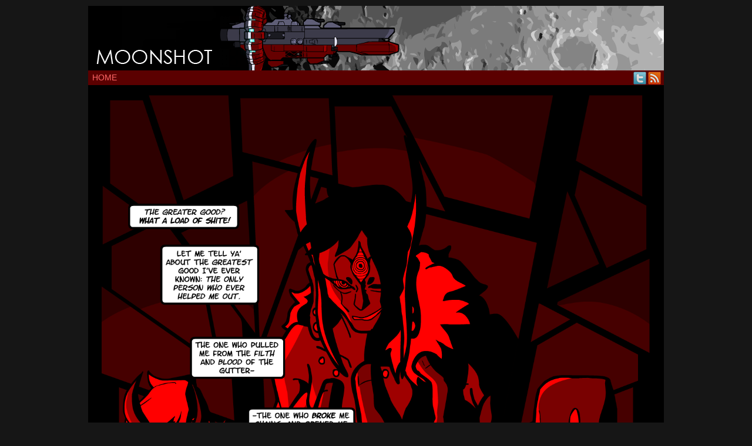

--- FILE ---
content_type: text/html; charset=UTF-8
request_url: https://moonshot.entropy101.com/comic/the-old-kings/
body_size: 9654
content:
<!DOCTYPE html>
<html xmlns="http://www.w3.org/1999/xhtml" lang="en-US"> 
<head>
	<meta http-equiv="Content-Type" content="text/html; charset=UTF-8" />
	<link rel="stylesheet" href="https://moonshot.entropy101.com/wp-content/themes/comicpress/style.css" type="text/css" media="screen" />
	<link rel="pingback" href="https://moonshot.entropy101.com/xmlrpc.php" />
	<meta name="ComicPress" content="4.4" />
<title>The Old Kings &#8211; MOONSHOT</title>
<meta name='robots' content='max-image-preview:large' />
<link rel="alternate" type="application/rss+xml" title="MOONSHOT &raquo; Feed" href="https://moonshot.entropy101.com/feed/" />
<link rel="alternate" type="application/rss+xml" title="MOONSHOT &raquo; Comments Feed" href="https://moonshot.entropy101.com/comments/feed/" />
<link rel="alternate" type="application/rss+xml" title="MOONSHOT &raquo; The Old Kings Comments Feed" href="https://moonshot.entropy101.com/comic/the-old-kings/feed/" />
<link rel="alternate" title="oEmbed (JSON)" type="application/json+oembed" href="https://moonshot.entropy101.com/wp-json/oembed/1.0/embed?url=https%3A%2F%2Fmoonshot.entropy101.com%2Fcomic%2Fthe-old-kings%2F" />
<link rel="alternate" title="oEmbed (XML)" type="text/xml+oembed" href="https://moonshot.entropy101.com/wp-json/oembed/1.0/embed?url=https%3A%2F%2Fmoonshot.entropy101.com%2Fcomic%2Fthe-old-kings%2F&#038;format=xml" />
		<!-- This site uses the Google Analytics by MonsterInsights plugin v9.11.1 - Using Analytics tracking - https://www.monsterinsights.com/ -->
		<!-- Note: MonsterInsights is not currently configured on this site. The site owner needs to authenticate with Google Analytics in the MonsterInsights settings panel. -->
					<!-- No tracking code set -->
				<!-- / Google Analytics by MonsterInsights -->
		<style id='wp-img-auto-sizes-contain-inline-css' type='text/css'>
img:is([sizes=auto i],[sizes^="auto," i]){contain-intrinsic-size:3000px 1500px}
/*# sourceURL=wp-img-auto-sizes-contain-inline-css */
</style>
<style id='wp-emoji-styles-inline-css' type='text/css'>

	img.wp-smiley, img.emoji {
		display: inline !important;
		border: none !important;
		box-shadow: none !important;
		height: 1em !important;
		width: 1em !important;
		margin: 0 0.07em !important;
		vertical-align: -0.1em !important;
		background: none !important;
		padding: 0 !important;
	}
/*# sourceURL=wp-emoji-styles-inline-css */
</style>
<style id='wp-block-library-inline-css' type='text/css'>
:root{--wp-block-synced-color:#7a00df;--wp-block-synced-color--rgb:122,0,223;--wp-bound-block-color:var(--wp-block-synced-color);--wp-editor-canvas-background:#ddd;--wp-admin-theme-color:#007cba;--wp-admin-theme-color--rgb:0,124,186;--wp-admin-theme-color-darker-10:#006ba1;--wp-admin-theme-color-darker-10--rgb:0,107,160.5;--wp-admin-theme-color-darker-20:#005a87;--wp-admin-theme-color-darker-20--rgb:0,90,135;--wp-admin-border-width-focus:2px}@media (min-resolution:192dpi){:root{--wp-admin-border-width-focus:1.5px}}.wp-element-button{cursor:pointer}:root .has-very-light-gray-background-color{background-color:#eee}:root .has-very-dark-gray-background-color{background-color:#313131}:root .has-very-light-gray-color{color:#eee}:root .has-very-dark-gray-color{color:#313131}:root .has-vivid-green-cyan-to-vivid-cyan-blue-gradient-background{background:linear-gradient(135deg,#00d084,#0693e3)}:root .has-purple-crush-gradient-background{background:linear-gradient(135deg,#34e2e4,#4721fb 50%,#ab1dfe)}:root .has-hazy-dawn-gradient-background{background:linear-gradient(135deg,#faaca8,#dad0ec)}:root .has-subdued-olive-gradient-background{background:linear-gradient(135deg,#fafae1,#67a671)}:root .has-atomic-cream-gradient-background{background:linear-gradient(135deg,#fdd79a,#004a59)}:root .has-nightshade-gradient-background{background:linear-gradient(135deg,#330968,#31cdcf)}:root .has-midnight-gradient-background{background:linear-gradient(135deg,#020381,#2874fc)}:root{--wp--preset--font-size--normal:16px;--wp--preset--font-size--huge:42px}.has-regular-font-size{font-size:1em}.has-larger-font-size{font-size:2.625em}.has-normal-font-size{font-size:var(--wp--preset--font-size--normal)}.has-huge-font-size{font-size:var(--wp--preset--font-size--huge)}.has-text-align-center{text-align:center}.has-text-align-left{text-align:left}.has-text-align-right{text-align:right}.has-fit-text{white-space:nowrap!important}#end-resizable-editor-section{display:none}.aligncenter{clear:both}.items-justified-left{justify-content:flex-start}.items-justified-center{justify-content:center}.items-justified-right{justify-content:flex-end}.items-justified-space-between{justify-content:space-between}.screen-reader-text{border:0;clip-path:inset(50%);height:1px;margin:-1px;overflow:hidden;padding:0;position:absolute;width:1px;word-wrap:normal!important}.screen-reader-text:focus{background-color:#ddd;clip-path:none;color:#444;display:block;font-size:1em;height:auto;left:5px;line-height:normal;padding:15px 23px 14px;text-decoration:none;top:5px;width:auto;z-index:100000}html :where(.has-border-color){border-style:solid}html :where([style*=border-top-color]){border-top-style:solid}html :where([style*=border-right-color]){border-right-style:solid}html :where([style*=border-bottom-color]){border-bottom-style:solid}html :where([style*=border-left-color]){border-left-style:solid}html :where([style*=border-width]){border-style:solid}html :where([style*=border-top-width]){border-top-style:solid}html :where([style*=border-right-width]){border-right-style:solid}html :where([style*=border-bottom-width]){border-bottom-style:solid}html :where([style*=border-left-width]){border-left-style:solid}html :where(img[class*=wp-image-]){height:auto;max-width:100%}:where(figure){margin:0 0 1em}html :where(.is-position-sticky){--wp-admin--admin-bar--position-offset:var(--wp-admin--admin-bar--height,0px)}@media screen and (max-width:600px){html :where(.is-position-sticky){--wp-admin--admin-bar--position-offset:0px}}

/*# sourceURL=wp-block-library-inline-css */
</style><style id='global-styles-inline-css' type='text/css'>
:root{--wp--preset--aspect-ratio--square: 1;--wp--preset--aspect-ratio--4-3: 4/3;--wp--preset--aspect-ratio--3-4: 3/4;--wp--preset--aspect-ratio--3-2: 3/2;--wp--preset--aspect-ratio--2-3: 2/3;--wp--preset--aspect-ratio--16-9: 16/9;--wp--preset--aspect-ratio--9-16: 9/16;--wp--preset--color--black: #000000;--wp--preset--color--cyan-bluish-gray: #abb8c3;--wp--preset--color--white: #ffffff;--wp--preset--color--pale-pink: #f78da7;--wp--preset--color--vivid-red: #cf2e2e;--wp--preset--color--luminous-vivid-orange: #ff6900;--wp--preset--color--luminous-vivid-amber: #fcb900;--wp--preset--color--light-green-cyan: #7bdcb5;--wp--preset--color--vivid-green-cyan: #00d084;--wp--preset--color--pale-cyan-blue: #8ed1fc;--wp--preset--color--vivid-cyan-blue: #0693e3;--wp--preset--color--vivid-purple: #9b51e0;--wp--preset--gradient--vivid-cyan-blue-to-vivid-purple: linear-gradient(135deg,rgb(6,147,227) 0%,rgb(155,81,224) 100%);--wp--preset--gradient--light-green-cyan-to-vivid-green-cyan: linear-gradient(135deg,rgb(122,220,180) 0%,rgb(0,208,130) 100%);--wp--preset--gradient--luminous-vivid-amber-to-luminous-vivid-orange: linear-gradient(135deg,rgb(252,185,0) 0%,rgb(255,105,0) 100%);--wp--preset--gradient--luminous-vivid-orange-to-vivid-red: linear-gradient(135deg,rgb(255,105,0) 0%,rgb(207,46,46) 100%);--wp--preset--gradient--very-light-gray-to-cyan-bluish-gray: linear-gradient(135deg,rgb(238,238,238) 0%,rgb(169,184,195) 100%);--wp--preset--gradient--cool-to-warm-spectrum: linear-gradient(135deg,rgb(74,234,220) 0%,rgb(151,120,209) 20%,rgb(207,42,186) 40%,rgb(238,44,130) 60%,rgb(251,105,98) 80%,rgb(254,248,76) 100%);--wp--preset--gradient--blush-light-purple: linear-gradient(135deg,rgb(255,206,236) 0%,rgb(152,150,240) 100%);--wp--preset--gradient--blush-bordeaux: linear-gradient(135deg,rgb(254,205,165) 0%,rgb(254,45,45) 50%,rgb(107,0,62) 100%);--wp--preset--gradient--luminous-dusk: linear-gradient(135deg,rgb(255,203,112) 0%,rgb(199,81,192) 50%,rgb(65,88,208) 100%);--wp--preset--gradient--pale-ocean: linear-gradient(135deg,rgb(255,245,203) 0%,rgb(182,227,212) 50%,rgb(51,167,181) 100%);--wp--preset--gradient--electric-grass: linear-gradient(135deg,rgb(202,248,128) 0%,rgb(113,206,126) 100%);--wp--preset--gradient--midnight: linear-gradient(135deg,rgb(2,3,129) 0%,rgb(40,116,252) 100%);--wp--preset--font-size--small: 13px;--wp--preset--font-size--medium: 20px;--wp--preset--font-size--large: 36px;--wp--preset--font-size--x-large: 42px;--wp--preset--spacing--20: 0.44rem;--wp--preset--spacing--30: 0.67rem;--wp--preset--spacing--40: 1rem;--wp--preset--spacing--50: 1.5rem;--wp--preset--spacing--60: 2.25rem;--wp--preset--spacing--70: 3.38rem;--wp--preset--spacing--80: 5.06rem;--wp--preset--shadow--natural: 6px 6px 9px rgba(0, 0, 0, 0.2);--wp--preset--shadow--deep: 12px 12px 50px rgba(0, 0, 0, 0.4);--wp--preset--shadow--sharp: 6px 6px 0px rgba(0, 0, 0, 0.2);--wp--preset--shadow--outlined: 6px 6px 0px -3px rgb(255, 255, 255), 6px 6px rgb(0, 0, 0);--wp--preset--shadow--crisp: 6px 6px 0px rgb(0, 0, 0);}:where(.is-layout-flex){gap: 0.5em;}:where(.is-layout-grid){gap: 0.5em;}body .is-layout-flex{display: flex;}.is-layout-flex{flex-wrap: wrap;align-items: center;}.is-layout-flex > :is(*, div){margin: 0;}body .is-layout-grid{display: grid;}.is-layout-grid > :is(*, div){margin: 0;}:where(.wp-block-columns.is-layout-flex){gap: 2em;}:where(.wp-block-columns.is-layout-grid){gap: 2em;}:where(.wp-block-post-template.is-layout-flex){gap: 1.25em;}:where(.wp-block-post-template.is-layout-grid){gap: 1.25em;}.has-black-color{color: var(--wp--preset--color--black) !important;}.has-cyan-bluish-gray-color{color: var(--wp--preset--color--cyan-bluish-gray) !important;}.has-white-color{color: var(--wp--preset--color--white) !important;}.has-pale-pink-color{color: var(--wp--preset--color--pale-pink) !important;}.has-vivid-red-color{color: var(--wp--preset--color--vivid-red) !important;}.has-luminous-vivid-orange-color{color: var(--wp--preset--color--luminous-vivid-orange) !important;}.has-luminous-vivid-amber-color{color: var(--wp--preset--color--luminous-vivid-amber) !important;}.has-light-green-cyan-color{color: var(--wp--preset--color--light-green-cyan) !important;}.has-vivid-green-cyan-color{color: var(--wp--preset--color--vivid-green-cyan) !important;}.has-pale-cyan-blue-color{color: var(--wp--preset--color--pale-cyan-blue) !important;}.has-vivid-cyan-blue-color{color: var(--wp--preset--color--vivid-cyan-blue) !important;}.has-vivid-purple-color{color: var(--wp--preset--color--vivid-purple) !important;}.has-black-background-color{background-color: var(--wp--preset--color--black) !important;}.has-cyan-bluish-gray-background-color{background-color: var(--wp--preset--color--cyan-bluish-gray) !important;}.has-white-background-color{background-color: var(--wp--preset--color--white) !important;}.has-pale-pink-background-color{background-color: var(--wp--preset--color--pale-pink) !important;}.has-vivid-red-background-color{background-color: var(--wp--preset--color--vivid-red) !important;}.has-luminous-vivid-orange-background-color{background-color: var(--wp--preset--color--luminous-vivid-orange) !important;}.has-luminous-vivid-amber-background-color{background-color: var(--wp--preset--color--luminous-vivid-amber) !important;}.has-light-green-cyan-background-color{background-color: var(--wp--preset--color--light-green-cyan) !important;}.has-vivid-green-cyan-background-color{background-color: var(--wp--preset--color--vivid-green-cyan) !important;}.has-pale-cyan-blue-background-color{background-color: var(--wp--preset--color--pale-cyan-blue) !important;}.has-vivid-cyan-blue-background-color{background-color: var(--wp--preset--color--vivid-cyan-blue) !important;}.has-vivid-purple-background-color{background-color: var(--wp--preset--color--vivid-purple) !important;}.has-black-border-color{border-color: var(--wp--preset--color--black) !important;}.has-cyan-bluish-gray-border-color{border-color: var(--wp--preset--color--cyan-bluish-gray) !important;}.has-white-border-color{border-color: var(--wp--preset--color--white) !important;}.has-pale-pink-border-color{border-color: var(--wp--preset--color--pale-pink) !important;}.has-vivid-red-border-color{border-color: var(--wp--preset--color--vivid-red) !important;}.has-luminous-vivid-orange-border-color{border-color: var(--wp--preset--color--luminous-vivid-orange) !important;}.has-luminous-vivid-amber-border-color{border-color: var(--wp--preset--color--luminous-vivid-amber) !important;}.has-light-green-cyan-border-color{border-color: var(--wp--preset--color--light-green-cyan) !important;}.has-vivid-green-cyan-border-color{border-color: var(--wp--preset--color--vivid-green-cyan) !important;}.has-pale-cyan-blue-border-color{border-color: var(--wp--preset--color--pale-cyan-blue) !important;}.has-vivid-cyan-blue-border-color{border-color: var(--wp--preset--color--vivid-cyan-blue) !important;}.has-vivid-purple-border-color{border-color: var(--wp--preset--color--vivid-purple) !important;}.has-vivid-cyan-blue-to-vivid-purple-gradient-background{background: var(--wp--preset--gradient--vivid-cyan-blue-to-vivid-purple) !important;}.has-light-green-cyan-to-vivid-green-cyan-gradient-background{background: var(--wp--preset--gradient--light-green-cyan-to-vivid-green-cyan) !important;}.has-luminous-vivid-amber-to-luminous-vivid-orange-gradient-background{background: var(--wp--preset--gradient--luminous-vivid-amber-to-luminous-vivid-orange) !important;}.has-luminous-vivid-orange-to-vivid-red-gradient-background{background: var(--wp--preset--gradient--luminous-vivid-orange-to-vivid-red) !important;}.has-very-light-gray-to-cyan-bluish-gray-gradient-background{background: var(--wp--preset--gradient--very-light-gray-to-cyan-bluish-gray) !important;}.has-cool-to-warm-spectrum-gradient-background{background: var(--wp--preset--gradient--cool-to-warm-spectrum) !important;}.has-blush-light-purple-gradient-background{background: var(--wp--preset--gradient--blush-light-purple) !important;}.has-blush-bordeaux-gradient-background{background: var(--wp--preset--gradient--blush-bordeaux) !important;}.has-luminous-dusk-gradient-background{background: var(--wp--preset--gradient--luminous-dusk) !important;}.has-pale-ocean-gradient-background{background: var(--wp--preset--gradient--pale-ocean) !important;}.has-electric-grass-gradient-background{background: var(--wp--preset--gradient--electric-grass) !important;}.has-midnight-gradient-background{background: var(--wp--preset--gradient--midnight) !important;}.has-small-font-size{font-size: var(--wp--preset--font-size--small) !important;}.has-medium-font-size{font-size: var(--wp--preset--font-size--medium) !important;}.has-large-font-size{font-size: var(--wp--preset--font-size--large) !important;}.has-x-large-font-size{font-size: var(--wp--preset--font-size--x-large) !important;}
/*# sourceURL=global-styles-inline-css */
</style>

<style id='classic-theme-styles-inline-css' type='text/css'>
/*! This file is auto-generated */
.wp-block-button__link{color:#fff;background-color:#32373c;border-radius:9999px;box-shadow:none;text-decoration:none;padding:calc(.667em + 2px) calc(1.333em + 2px);font-size:1.125em}.wp-block-file__button{background:#32373c;color:#fff;text-decoration:none}
/*# sourceURL=/wp-includes/css/classic-themes.min.css */
</style>
<style id='age-gate-custom-inline-css' type='text/css'>
:root{--ag-background-color: rgba(68,68,68,1);--ag-background-image-position: center center;--ag-background-image-opacity: 1;--ag-form-background: rgba(68,68,68,1);--ag-blur: 5px;}
/*# sourceURL=age-gate-custom-inline-css */
</style>
<link rel='stylesheet' id='age-gate-css' href='https://moonshot.entropy101.com/wp-content/plugins/age-gate/dist/main.css?ver=3.7.2' type='text/css' media='all' />
<style id='age-gate-options-inline-css' type='text/css'>
:root{--ag-background-color: rgba(68,68,68,1);--ag-background-image-position: center center;--ag-background-image-opacity: 1;--ag-form-background: rgba(68,68,68,1);--ag-blur: 5px;}
/*# sourceURL=age-gate-options-inline-css */
</style>
<link rel='stylesheet' id='comiceasel-style-css' href='https://moonshot.entropy101.com/wp-content/plugins/comic-easel/css/comiceasel.css?ver=6.9' type='text/css' media='all' />
<link rel='stylesheet' id='comiceasel-navstyle-css' href='https://moonshot.entropy101.com/wp-content/plugins/comic-easel/images/nav/npc/navstyle.css?ver=6.9' type='text/css' media='all' />
<script type="text/javascript" src="https://moonshot.entropy101.com/wp-includes/js/jquery/jquery.min.js?ver=3.7.1" id="jquery-core-js"></script>
<script type="text/javascript" src="https://moonshot.entropy101.com/wp-includes/js/jquery/jquery-migrate.min.js?ver=3.4.1" id="jquery-migrate-js"></script>
<script type="text/javascript" src="https://moonshot.entropy101.com/wp-content/themes/comicpress/js/ddsmoothmenu.js?ver=6.9" id="ddsmoothmenu_js-js"></script>
<script type="text/javascript" src="https://moonshot.entropy101.com/wp-content/themes/comicpress/js/menubar.js?ver=6.9" id="menubar_js-js"></script>
<link rel="https://api.w.org/" href="https://moonshot.entropy101.com/wp-json/" /><link rel="EditURI" type="application/rsd+xml" title="RSD" href="https://moonshot.entropy101.com/xmlrpc.php?rsd" />
<meta name="generator" content="WordPress 6.9" />
<link rel="canonical" href="https://moonshot.entropy101.com/comic/the-old-kings/" />
<link rel='shortlink' href='https://moonshot.entropy101.com/?p=608' />
	<link rel="preconnect" href="https://fonts.googleapis.com">
	<link rel="preconnect" href="https://fonts.gstatic.com">
	<meta name="Comic-Easel" content="1.15" />
<meta name="Referrer" content="" />
<meta property="og:image" content="https://moonshot.entropy101.com/wp-content/uploads/2020/01/moonshaunted_R4B0011.png" />
<!--Customizer CSS-->
<style type="text/css">
	#page { width: 980px; max-width: 980px; }
	#add-width { width: 6px; }
	#content-column { width: 770px; max-width: 100%; }
	#sidebar-right { width: 204px; }
	#sidebar-left { width: 204px; }
	#page { background-color: #262626!important; }
	#header { background-color: #910000!important; }
	#menubar-wrapper { background-color: #5b0000!important; }
	.menu ul li a:hover, .menu ul li a.selected { background-color: #666666!important; }
	#footer { background-color: #5b0000!important; }
	body { color: #eaeaea!important; }
	a:link, a:visited { color: #ff6868!important; }
	a:visited { color: #bf4e4e!important; }
	a:hover { color: #dda4a4!important; }
	a:visited { color: #bf4e4e!important; }
	table#comic-nav-wrapper { background-color: #5b0000!important; }
	.comic-nav a:link, .comic-nav a:visited { color: #FFFFFF!important; }
	.comic-nav a:hover { color: #F00!important; }
</style>
<!--/Customizer CSS-->
      <style type="text/css">
	#header { width: 980px; height: 110px; background: url('https://moonshot.entropy101.com/wp-content/uploads/2020/01/cropped-moonshotheader3.png') top center no-repeat; overflow: hidden; }
	#header h1 { padding: 0; }
	#header h1 a { display: block; width: 980px; height: 110px; text-indent: -9999px; }
	.header-info, .header-info h1 a { padding: 0; }
</style>
	<style type="text/css" id="custom-background-css">
body.custom-background { background-color: #161616; }
</style>
	<link rel="icon" href="https://moonshot.entropy101.com/wp-content/uploads/2020/01/cropped-yutuicon-32x32.png" sizes="32x32" />
<link rel="icon" href="https://moonshot.entropy101.com/wp-content/uploads/2020/01/cropped-yutuicon-192x192.png" sizes="192x192" />
<link rel="apple-touch-icon" href="https://moonshot.entropy101.com/wp-content/uploads/2020/01/cropped-yutuicon-180x180.png" />
<meta name="msapplication-TileImage" content="https://moonshot.entropy101.com/wp-content/uploads/2020/01/cropped-yutuicon-270x270.png" />
	<style id="egf-frontend-styles" type="text/css">
		p {font-family: 'Century Gothic', sans-serif;font-style: normal;font-weight: 400;} h1 {font-family: 'Century Gothic', sans-serif;font-style: normal;font-weight: 400;} h2 {font-family: 'Century Gothic', sans-serif;font-style: normal;font-weight: 700;} h3 {font-family: 'Century Gothic', sans-serif;font-style: normal;font-weight: 400;} h4 {font-family: 'Century Gothic', sans-serif;font-style: normal;font-weight: 400;} h5 {font-family: 'Century Gothic', sans-serif;font-style: normal;font-weight: 400;} h6 {font-family: 'Century Gothic', sans-serif;font-style: normal;font-weight: 400;} 	</style>
	</head>

<body class="wp-singular comic-template-default single single-comic postid-608 custom-background wp-theme-comicpress user-guest chrome single-author-moonshot_c0n704 am day morning wed layout-2cl scheme-none story-round-4">
<div id="page-wrap">
	<div id="page">
		<header id="header">
			<div class="header-info">
				<h1><a href="https://moonshot.entropy101.com">MOONSHOT</a></h1>
				<div class="description">moon&#039;s haunted</div>
			</div>
						<div class="clear"></div>
		</header>

		<div id="menubar-wrapper">
			<div class="menu-container">
								<div class="menu"><ul id="menu-menu" class="menu"><li id="menu-item-28" class="menu-item menu-item-type-custom menu-item-object-custom menu-item-home menu-item-28"><a href="https://moonshot.entropy101.com">Home</a></li>
</ul></div>				<div class="menunav">
										<div class="menunav-social-wrapper"><a href="https://twitter.com/RadioSkvortsov" target="_blank" title="Follow me on Twitter" class="menunav-social menunav-twitter">Twitter</a>
<a href="https://moonshot.entropy101.com/feed/" target="_blank" title="RSS Feed" class="menunav-social menunav-rss2">RSS</a>
<div class="clear"></div></div>
									</div>
				<div class="clear"></div>
			</div>
			<div class="clear"></div>
		</div>
	<div id="content-wrapper">
	
					<div id="comic-wrap" class="comic-id-608">
				<div id="comic-head">
									</div>
								<div class="comic-table">	
										<div id="comic">
						<a href="https://moonshot.entropy101.com/comic/li-feitian-destroyed-by-facts-and-logic/" alt="you can&#039;t be everything you want to be before your time" title="you can&#039;t be everything you want to be before your time" ><img src="https://moonshot.entropy101.com/wp-content/uploads/2020/01/moonshaunted_R4B0011.png" alt="you can&#039;t be everything you want to be before your time" title="you can&#039;t be everything you want to be before your time"   /></a>					</div>
									</div>				
						<div id="sidebar-under-comic" class="sidebar">
					<div class="comic_navi_wrapper">
		<table class="comic_navi">
						<tr>
		<td class="comic_navi_left">
						<a href="https://moonshot.entropy101.com/comic/3-months-ago/" class="navi navi-first" title="First">First</a>
							<a href="https://moonshot.entropy101.com/comic/a-new-society/" class="navi comic-nav-previous navi-prev" title="Previous">Previous</a>
							<a href="https://moonshot.entropy101.com/comic/nothing-to-see-here/" class="navi navi-prev-chap" title="Previous Chapter">Previous Chapter</a>
					</td>
		<td class="comic_navi_center">
				</td>
		<td class="comic_navi_right">
						<a href="https://moonshot.entropy101.com/comic/the-trolley-problem/" class="navi navi-next-chap" title="Next Chapter">Next Chapter</a>
							<a href="https://moonshot.entropy101.com/comic/li-feitian-destroyed-by-facts-and-logic/" class="navi comic-nav-next navi-next" title="Next">Next</a>
								<a href="https://moonshot.entropy101.com/comic/across-page-7/" class="navi navi-last" title="Last">Last</a>                  
									</td>
		</tr>
				</table>
		</div>
				</div>
					<div id="comic-foot">
									</div>
				<div class="clear"></div>
			</div>
			
	<div id="subcontent-wrapper">
<div id="sidebar-left">
    <div class="sidebar">
    <div id="ceo_comic_archive_dropdown_widget-8" class="widget ceo_comic_archive_dropdown_widget">
<div class="widget-content">
<form id="chapter-select" class="chapter-select" method="get">
<select  name='chapter' id='chapter' class='postform' onchange="document.location.href=this.options[this.selectedIndex].value;">
	<option value='0' selected='selected'>Select Chapter</option>
	<option class="level-0" value="https://moonshot.entropy101.com/chapter/round-0/">ROUND 0 &#8211; ACROSS THE GATE&nbsp;&nbsp;(3)</option>
	<option class="level-0" value="https://moonshot.entropy101.com/chapter/round-1/">ROUND 1 &#8211; RAYUBAN HOMESICK BLUES&nbsp;&nbsp;(8)</option>
	<option class="level-0" value="https://moonshot.entropy101.com/chapter/round-2/">ROUND 2 &#8211; CHAOS&nbsp;&nbsp;(21)</option>
	<option class="level-0" value="https://moonshot.entropy101.com/chapter/round-2-epilogue/">EPILOGUE &#8211; POSTCARDS FROM FAR AWAY&nbsp;&nbsp;(4)</option>
	<option class="level-0" value="https://moonshot.entropy101.com/chapter/round-3/">ROUND 3 &#8211; SNAKE EYES&nbsp;&nbsp;(39)</option>
	<option class="level-0" value="https://moonshot.entropy101.com/chapter/round-3-side-story/">SIDE STORY &#8211; ALL SEWN UP&nbsp;&nbsp;(3)</option>
	<option class="level-0" value="https://moonshot.entropy101.com/chapter/round-4/">ROUND 4 &#8211; AND UP WILL RISE THE MEEK&nbsp;&nbsp;(18)</option>
	<option class="level-0" value="https://moonshot.entropy101.com/chapter/round-5/">ROUND 5 &#8211; THE TROLLEY PROBLEM&nbsp;&nbsp;(1)</option>
	<option class="level-0" value="https://moonshot.entropy101.com/chapter/round-6-prologue/">PROLOGUE &#8211; A STUDY OF MARTIAN RESEARCH FLIGHTS&nbsp;&nbsp;(0)</option>
	<option class="level-0" value="https://moonshot.entropy101.com/chapter/round-6/">ROUND 6 &#8211; THIS IS YOUR LIFE&nbsp;&nbsp;(0)</option>
	<option class="level-0" value="https://moonshot.entropy101.com/chapter/epilogue/">EPILOGUE &#8211; HAUNTED&nbsp;&nbsp;(12)</option>
	<option class="level-0" value="https://moonshot.entropy101.com/chapter/ashes-prologue/">ASHES &#8211; PROLOGUE&nbsp;&nbsp;(12)</option>
	<option class="level-0" value="https://moonshot.entropy101.com/chapter/astray/">ASTRAY &#8211; INTERLUDE ONE&nbsp;&nbsp;(8)</option>
	<option class="level-0" value="https://moonshot.entropy101.com/chapter/across/">ACROSS &#8211; INTERLUDE TWO&nbsp;&nbsp;(8)</option>
</select>
	<noscript>
		<input type="submit" value="View" />
	</noscript>
</form>
</div>
<div class="clear"></div>
</div>
<div id="ceo_calendar_widget-7" class="widget ceo_calendar_widget">
<div class="widget-content">
			<div id="wp-calendar-head"></div>
			<div id="wp-calendar-wrap">
							<table id="wp-calendar" summary="Calendar">
	<caption>January 2026</caption>
	<thead>
	<tr>
		<th scope="col" title="Monday">M</th>
		<th scope="col" title="Tuesday">T</th>
		<th scope="col" title="Wednesday">W</th>
		<th scope="col" title="Thursday">T</th>
		<th scope="col" title="Friday">F</th>
		<th scope="col" title="Saturday">S</th>
		<th scope="col" title="Sunday">S</th>
	</tr>
	</thead>

	<tfoot>
	<tr>
		<td colspan="3" id="prev"><a href="https://moonshot.entropy101.com/2021/09/?post_type=comic" title="View posts for September 2021">&laquo; Sep</a></td>
		<td class="pad">&nbsp;</td>
		<td colspan="3" id="next" class="pad">&nbsp;</td>
	</tr>
	</tfoot>

	<tbody>
	<tr>
		<td colspan="3" class="pad">&nbsp;</td><td>1</td><td>2</td><td>3</td><td>4</td>
	</tr>
	<tr>
		<td>5</td><td>6</td><td>7</td><td>8</td><td>9</td><td>10</td><td>11</td>
	</tr>
	<tr>
		<td>12</td><td>13</td><td>14</td><td>15</td><td>16</td><td>17</td><td>18</td>
	</tr>
	<tr>
		<td>19</td><td>20</td><td id="today">21</td><td>22</td><td>23</td><td>24</td><td>25</td>
	</tr>
	<tr>
		<td>26</td><td>27</td><td>28</td><td>29</td><td>30</td><td>31</td>
		<td class="pad" colspan="1">&nbsp;</td>
	</tr>
	</tbody>
	</table>			</div>
			<div id="wp-calendar-foot"></div>
		</div>
<div class="clear"></div>
</div>
    </div>
</div>
		<div id="content-column">
			<div id="content" class="narrowcolumn">		
				<article id="post-608" class="post-608 comic type-comic status-publish has-post-thumbnail hentry chapters-round-4 characters-barbatya characters-raakshi characters-salami-dave uentry postonpage-1 odd post-author-moonshot_c0n704">
	<div class="post-content">
				<div class="post-info">
			<h2 class="post-title">The Old Kings</h2>
			<div class="post-text">
				<span class="post-author">by <a href="https://moonshot.entropy101.com/author/moonshot_c0n704/" rel="author">Felix Dyson</a></span>
<span class="posted-on">on&nbsp;</span><span class="post-date">11/17/2019</span>
<span class="posted-at">at&nbsp;</span><span class="post-time">10:00</span>
<div class="comic-post-info"><div class="comic-chapter">Chapter: <a href="https://moonshot.entropy101.com/chapter/round-4/" rel="tag">ROUND 4 - AND UP WILL RISE THE MEEK</a></div><div class="comic-characters">Characters: <a href="https://moonshot.entropy101.com/character/barbatya/" rel="tag">Barbatya</a>, <a href="https://moonshot.entropy101.com/character/raakshi/" rel="tag">Ra'akshi</a>, <a href="https://moonshot.entropy101.com/character/salami-dave/" rel="tag">Salami Dave</a></div></div>			</div>
			<div class="clear"></div>
		</div>
		<div class="clear"></div>
		<div class="entry">
			<p>Conversely, it was a very interesting exercise to juxtapose the utopian optimism of Fei&#8217;s universe with the general malthusian pessimism of the greater wheel. It&#8217;s still pretty funny to me that the one time Fei was matched up against an actual heel character was the round where she wasn&#8217;t actually allowed to fight.</p>
			<div class="clear"></div>
		</div>
		<div class="post-extras">
			<div class="post-tags"></div>
			<div class="clear"></div>
		</div>
			</div>
</article>
<div id="comment-wrapper">
	<div class="commentsrsslink"><a href="https://moonshot.entropy101.com/comic/the-old-kings/feed/">Comments RSS</a></div>
	<h4 id="comments">Discussion &not;</h4>
<div class="comment-wrapper-respond">
		<div id="respond" class="comment-respond">
		<h3 id="reply-title" class="comment-reply-title">Comment &not; <small><a rel="nofollow" id="cancel-comment-reply-link" href="/comic/the-old-kings/#respond" style="display:none;">Cancel reply</a></small></h3><form action="https://moonshot.entropy101.com/wp-comments-post.php" method="post" id="commentform" class="comment-form"><p class="comment-notes"><span id="email-notes">Your email address will not be published.</span> <span class="required-field-message">Required fields are marked <span class="required">*</span></span></p><p class="comment-form-comment"><textarea id="comment" name="comment" class="comment-textarea"></textarea></p><p class="comment-form-author"><input id="author" name="author" type="text" value="" size="30" /> <label for="author"><small>*NAME</small></label></p>
<p class="comment-form-email"><input id="email" name="email" type="text" value="" size="30" /> <label for="email">*EMAIL<small> &mdash; <a href="https://gravatar.com">Get a Gravatar</a></small></label></p>
<p class="comment-form-url"><input id="url" name="url" type="text" value="" size="30" /> <label for="url">Website URL</label></p>
<p class="comment-form-cookies-consent"><input id="wp-comment-cookies-consent" name="wp-comment-cookies-consent" type="checkbox" value="yes" /> <label for="wp-comment-cookies-consent">Save my name, email, and website in this browser for the next time I comment.</label></p>
<p class="form-submit"><input name="submit" type="submit" id="submit" class="submit" value="Post Comment" /> <input type='hidden' name='comment_post_ID' value='608' id='comment_post_ID' />
<input type='hidden' name='comment_parent' id='comment_parent' value='0' />
</p><p style="display: none;"><input type="hidden" id="akismet_comment_nonce" name="akismet_comment_nonce" value="f6c89f844b" /></p><p style="display: none !important;" class="akismet-fields-container" data-prefix="ak_"><label>&#916;<textarea name="ak_hp_textarea" cols="45" rows="8" maxlength="100"></textarea></label><input type="hidden" id="ak_js_1" name="ak_js" value="172"/><script>document.getElementById( "ak_js_1" ).setAttribute( "value", ( new Date() ).getTime() );</script></p></form>	</div><!-- #respond -->
		</div>
</div>
								</div>
		</div>
		<div class="clear"></div>
	</div>
</div>
		<footer id="footer">
				<div id="footer-sidebar-wrapper">
				</div>
		<div class="clear"></div>
		<div id="footer-menubar-wrapper">
						<div class="clear"></div>
		</div>
		<p class="copyright-info">
&copy;2019-2021 <a href="https://www.entropy101.com">ENTROPY 101</a> <span class="footer-pipe">|</span> Powered by <a href="http://wordpress.org/">WordPress</a> with <a href="http://frumph.net">ComicPress</a>
<span class="footer-subscribe"><span class="footer-pipe">|</span> Subscribe: <a href="https://moonshot.entropy101.com/feed/">RSS</a>
</span>
<span class="footer-uptotop"><span class="footer-pipe">|</span> <a href="" onclick="scrollup(); return false;">Back to Top &uarr;</a></span>
</p>
			</footer>	
		</div> <!-- // #page -->
</div> <!-- / #page-wrap -->
<script type="speculationrules">
{"prefetch":[{"source":"document","where":{"and":[{"href_matches":"/*"},{"not":{"href_matches":["/wp-*.php","/wp-admin/*","/wp-content/uploads/*","/wp-content/*","/wp-content/plugins/*","/wp-content/themes/comicpress/*","/*\\?(.+)"]}},{"not":{"selector_matches":"a[rel~=\"nofollow\"]"}},{"not":{"selector_matches":".no-prefetch, .no-prefetch a"}}]},"eagerness":"conservative"}]}
</script>
<script type="text/javascript" src="https://moonshot.entropy101.com/wp-content/plugins/comic-easel/js/keynav.js" id="ceo_keynav-js"></script>
<script type="text/javascript" id="age-gate-all-js-extra">
/* <![CDATA[ */
var age_gate_common = {"cookies":"Your browser does not support cookies, you may experience problems entering this site","simple":""};
//# sourceURL=age-gate-all-js-extra
/* ]]> */
</script>
<script type="text/javascript" src="https://moonshot.entropy101.com/wp-content/plugins/age-gate/dist/all.js?ver=3.7.2" id="age-gate-all-js"></script>
<script type="text/javascript" src="https://moonshot.entropy101.com/wp-includes/js/comment-reply.min.js?ver=6.9" id="comment-reply-js" async="async" data-wp-strategy="async" fetchpriority="low"></script>
<script type="text/javascript" src="https://moonshot.entropy101.com/wp-content/themes/comicpress/js/scroll.js" id="comicpress_scroll-js"></script>
<script type="text/javascript" src="https://moonshot.entropy101.com/wp-content/themes/comicpress/js/cvi_text_lib.js" id="themetricks_historic1-js"></script>
<script type="text/javascript" src="https://moonshot.entropy101.com/wp-content/themes/comicpress/js/instant.js" id="themetricks_historic2-js"></script>
<script defer type="text/javascript" src="https://moonshot.entropy101.com/wp-content/plugins/akismet/_inc/akismet-frontend.js?ver=1765336009" id="akismet-frontend-js"></script>
<script id="wp-emoji-settings" type="application/json">
{"baseUrl":"https://s.w.org/images/core/emoji/17.0.2/72x72/","ext":".png","svgUrl":"https://s.w.org/images/core/emoji/17.0.2/svg/","svgExt":".svg","source":{"concatemoji":"https://moonshot.entropy101.com/wp-includes/js/wp-emoji-release.min.js?ver=6.9"}}
</script>
<script type="module">
/* <![CDATA[ */
/*! This file is auto-generated */
const a=JSON.parse(document.getElementById("wp-emoji-settings").textContent),o=(window._wpemojiSettings=a,"wpEmojiSettingsSupports"),s=["flag","emoji"];function i(e){try{var t={supportTests:e,timestamp:(new Date).valueOf()};sessionStorage.setItem(o,JSON.stringify(t))}catch(e){}}function c(e,t,n){e.clearRect(0,0,e.canvas.width,e.canvas.height),e.fillText(t,0,0);t=new Uint32Array(e.getImageData(0,0,e.canvas.width,e.canvas.height).data);e.clearRect(0,0,e.canvas.width,e.canvas.height),e.fillText(n,0,0);const a=new Uint32Array(e.getImageData(0,0,e.canvas.width,e.canvas.height).data);return t.every((e,t)=>e===a[t])}function p(e,t){e.clearRect(0,0,e.canvas.width,e.canvas.height),e.fillText(t,0,0);var n=e.getImageData(16,16,1,1);for(let e=0;e<n.data.length;e++)if(0!==n.data[e])return!1;return!0}function u(e,t,n,a){switch(t){case"flag":return n(e,"\ud83c\udff3\ufe0f\u200d\u26a7\ufe0f","\ud83c\udff3\ufe0f\u200b\u26a7\ufe0f")?!1:!n(e,"\ud83c\udde8\ud83c\uddf6","\ud83c\udde8\u200b\ud83c\uddf6")&&!n(e,"\ud83c\udff4\udb40\udc67\udb40\udc62\udb40\udc65\udb40\udc6e\udb40\udc67\udb40\udc7f","\ud83c\udff4\u200b\udb40\udc67\u200b\udb40\udc62\u200b\udb40\udc65\u200b\udb40\udc6e\u200b\udb40\udc67\u200b\udb40\udc7f");case"emoji":return!a(e,"\ud83e\u1fac8")}return!1}function f(e,t,n,a){let r;const o=(r="undefined"!=typeof WorkerGlobalScope&&self instanceof WorkerGlobalScope?new OffscreenCanvas(300,150):document.createElement("canvas")).getContext("2d",{willReadFrequently:!0}),s=(o.textBaseline="top",o.font="600 32px Arial",{});return e.forEach(e=>{s[e]=t(o,e,n,a)}),s}function r(e){var t=document.createElement("script");t.src=e,t.defer=!0,document.head.appendChild(t)}a.supports={everything:!0,everythingExceptFlag:!0},new Promise(t=>{let n=function(){try{var e=JSON.parse(sessionStorage.getItem(o));if("object"==typeof e&&"number"==typeof e.timestamp&&(new Date).valueOf()<e.timestamp+604800&&"object"==typeof e.supportTests)return e.supportTests}catch(e){}return null}();if(!n){if("undefined"!=typeof Worker&&"undefined"!=typeof OffscreenCanvas&&"undefined"!=typeof URL&&URL.createObjectURL&&"undefined"!=typeof Blob)try{var e="postMessage("+f.toString()+"("+[JSON.stringify(s),u.toString(),c.toString(),p.toString()].join(",")+"));",a=new Blob([e],{type:"text/javascript"});const r=new Worker(URL.createObjectURL(a),{name:"wpTestEmojiSupports"});return void(r.onmessage=e=>{i(n=e.data),r.terminate(),t(n)})}catch(e){}i(n=f(s,u,c,p))}t(n)}).then(e=>{for(const n in e)a.supports[n]=e[n],a.supports.everything=a.supports.everything&&a.supports[n],"flag"!==n&&(a.supports.everythingExceptFlag=a.supports.everythingExceptFlag&&a.supports[n]);var t;a.supports.everythingExceptFlag=a.supports.everythingExceptFlag&&!a.supports.flag,a.supports.everything||((t=a.source||{}).concatemoji?r(t.concatemoji):t.wpemoji&&t.twemoji&&(r(t.twemoji),r(t.wpemoji)))});
//# sourceURL=https://moonshot.entropy101.com/wp-includes/js/wp-emoji-loader.min.js
/* ]]> */
</script>
</body>
</html>